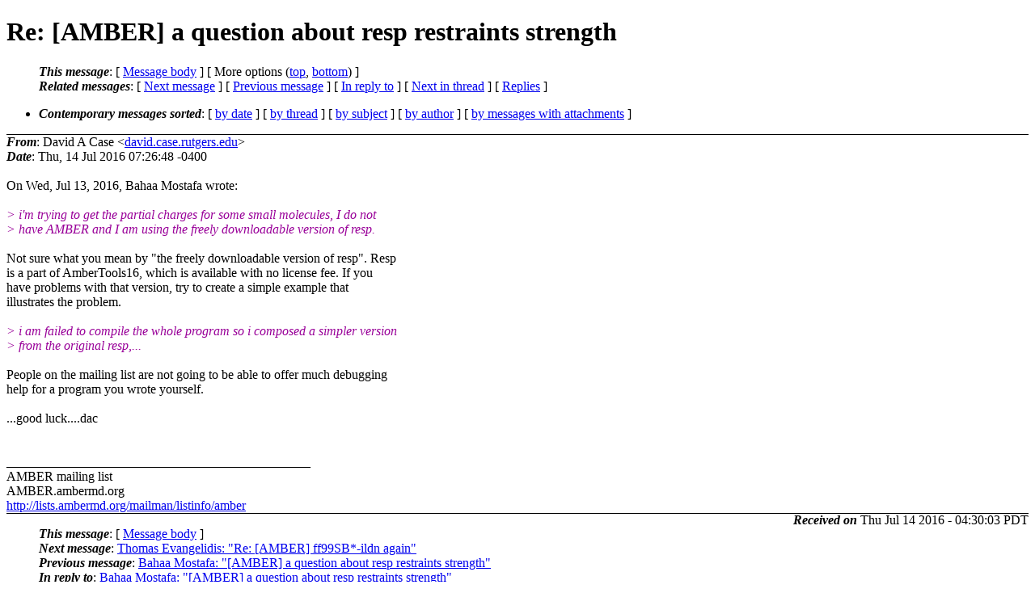

--- FILE ---
content_type: text/html; charset=UTF-8
request_url: http://archive.ambermd.org/201607/0245.html
body_size: 7733
content:
<?xml version="1.0" encoding="us-ascii"?>
<!DOCTYPE html PUBLIC "-//W3C//DTD XHTML 1.0 Strict//EN"
    "http://www.w3.org/TR/xhtml1/DTD/xhtml1-strict.dtd">
<html xmlns="http://www.w3.org/1999/xhtml" lang="en">
<head>
<meta http-equiv="Content-Type" content="text/html; charset=us-ascii" />
<meta name="generator" content="hypermail 2.4.0, see http://www.hypermail-project.org/" />
<title>Re: [AMBER] a question about resp restraints strength from David A Case on 2016-07-14 (Amber Archive Jul 2016)</title>
<meta name="Author" content="David A Case (david.case.rutgers.edu)" />
<meta name="Subject" content="Re: [AMBER] a question about resp restraints strength" />
<meta name="Date" content="2016-07-14" />
<style type="text/css">
/*<![CDATA[*/
/* To be incorporated in the main stylesheet, don't code it in hypermail! */
body {color: black; background: #ffffff;}
dfn {font-weight: bold;}
pre { background-color:inherit;}
.head { border-bottom:1px solid black;}
.foot { border-top:1px solid black;}
th {font-style:italic;}
table { margin-left:2em;}map ul {list-style:none;}
#mid { font-size:0.9em;}
#received { float:right;}
address { font-style:inherit;}
/*]]>*/
.quotelev1 {color : #990099;}
.quotelev2 {color : #ff7700;}
.quotelev3 {color : #007799;}
.quotelev4 {color : #95c500;}
.period {font-weight: bold;}
</style>
</head>
<body>
<div class="head">
<h1>Re: [AMBER] a question about resp restraints strength</h1>
<!-- received="Thu Jul 14 04:30:03 2016" -->
<!-- isoreceived="20160714113003" -->
<!-- sent="Thu, 14 Jul 2016 07:26:48 -0400" -->
<!-- isosent="20160714112648" -->
<!-- name="David A Case" -->
<!-- email="david.case.rutgers.edu" -->
<!-- subject="Re: [AMBER] a question about resp restraints strength" -->
<!-- id="20160714112648.GB26820.scarletmail.rutgers.edu" -->
<!-- charset="us-ascii" -->
<!-- inreplyto="CANeWwbJs0wrwRF3LYwVd64iwnhMzCEZv8V70251EnJR7m+xurA.mail.gmail.com" -->
<!-- expires="-1" -->
<map id="navbar" name="navbar">
<ul class="links">
<li>
<dfn>This message</dfn>:
[ <a href="#start" name="options1" id="options1" tabindex="1">Message body</a> ]
 [ More options (<a href="#options2">top</a>, <a href="#options3">bottom</a>) ]
</li>
<li>
<dfn>Related messages</dfn>:
<!-- unext="start" -->
[ <a href="0246.html" accesskey="d" title="Thomas Evangelidis: &quot;Re: [AMBER] ff99SB*-ildn again&quot;">Next message</a> ]
[ <a href="0244.html" title="Bahaa Mostafa: &quot;[AMBER] a question about resp restraints strength&quot;">Previous message</a> ]
[ <a href="0219.html" title="Bahaa Mostafa: &quot;[AMBER] a question about resp restraints strength&quot;">In reply to</a> ]
<!-- unextthread="start" -->
[ <a href="0254.html" accesskey="t" title="Bahaa Mostafa: &quot;Re: [AMBER] a question about resp restraints strength&quot;">Next in thread</a> ]
 [ <a href="#replies">Replies</a> ]
<!-- ureply="end" -->
</li>
</ul>
</map>
<ul class="links">
<li><a name="options2" id="options2"></a><dfn>Contemporary messages sorted</dfn>: [ <a href="date.html#msg245" title="Contemporary messages by date">by date</a> ] [ <a href="index.html#msg245" title="Contemporary discussion threads">by thread</a> ] [ <a href="subject.html#msg245" title="Contemporary messages by subject">by subject</a> ] [ <a href="author.html#msg245" title="Contemporary messages by author">by author</a> ] [ <a href="attachment.html" title="Contemporary messages by attachment">by messages with attachments</a> ]</li>
</ul>
</div>
<!-- body="start" -->
<div class="mail">
<address class="headers">
<span id="from">
<dfn>From</dfn>: David A Case &lt;<a href="mailto:david.case.rutgers.edu?Subject=Re%3A%20%5BAMBER%5D%20a%20question%20about%20resp%20restraints%20strength">david.case.rutgers.edu</a>&gt;
</span><br />
<span id="date"><dfn>Date</dfn>: Thu, 14 Jul 2016 07:26:48 -0400</span><br />
</address>
<a name="start" accesskey="j" id="start"></a><br />
On Wed, Jul 13, 2016, Bahaa Mostafa wrote:
<br />
<br /><em class="quotelev1">&gt; i'm trying to get the partial charges  for some small molecules,  I do not
</em><br />
<em class="quotelev1">&gt; have AMBER and I am using the freely downloadable version of resp.
</em><br />
<br />Not sure what you mean by &quot;the freely downloadable version of resp&quot;.  Resp
<br />
is a part of AmberTools16, which is available with no license fee.  If you
<br />
have problems with that version, try to create a simple example that
<br />
illustrates the problem.
<br />
<br /><em class="quotelev1">&gt; i am failed to compile the whole program so i composed a simpler version
</em><br />
<em class="quotelev1">&gt; from the original resp,...
</em><br />
<br />People on the mailing list are not going to be able to offer much debugging
<br />
help for a program you wrote yourself.
<br />
<br />...good luck....dac
<br />
<br /><br />_______________________________________________
<br />
AMBER mailing list
<br />
AMBER.ambermd.org
<br />
<a href="http://lists.ambermd.org/mailman/listinfo/amber">http://lists.ambermd.org/mailman/listinfo/amber</a>
<br />
<span id="received"><dfn>Received on</dfn> Thu Jul 14 2016 - 04:30:03 PDT</span>
</div>
<!-- body="end" -->
<div class="foot">
<map id="navbarfoot" name="navbarfoot" title="Related messages">
<ul class="links">
<li><dfn>This message</dfn>: [ <a href="#start">Message body</a> ]</li>
<!-- lnext="start" -->
<li><dfn>Next message</dfn>: <a href="0246.html" title="Next message in the list">Thomas Evangelidis: "Re: [AMBER] ff99SB*-ildn again"</a></li>
<li><dfn>Previous message</dfn>: <a href="0244.html" title="Previous message in the list">Bahaa Mostafa: "[AMBER] a question about resp restraints strength"</a></li>
<li><dfn>In reply to</dfn>: <a href="0219.html" title="Message to which this message replies">Bahaa Mostafa: "[AMBER] a question about resp restraints strength"</a></li>
<!-- lnextthread="start" -->
<li><dfn>Next in thread</dfn>: <a href="0254.html" title="Next message in this discussion thread">Bahaa Mostafa: "Re: [AMBER] a question about resp restraints strength"</a></li>
<li><a name="replies" id="replies"></a>
<dfn>Reply</dfn>: <a href="0254.html" title="Message sent in reply to this message">Bahaa Mostafa: "Re: [AMBER] a question about resp restraints strength"</a></li>
<!-- lreply="end" -->
</ul>
<ul class="links">
<li><a name="options3" id="options3"></a><dfn>Contemporary messages sorted</dfn>: [ <a href="date.html#msg245" title="Contemporary messages by date">by date</a> ] [ <a href="index.html#msg245" title="Contemporary discussion threads">by thread</a> ] [ <a href="subject.html#msg245" title="Contemporary messages by subject">by subject</a> ] [ <a href="author.html#msg245" title="Contemporary messages by author">by author</a> ] [ <a href="attachment.html" title="Contemporary messages by attachment">by messages with attachments</a> ]</li>
</ul>
</map>
</div>
<!-- trailer="footer" -->
<!-- SiteSearch Google -->
<style type="text/css">
@import url(http://www.google.com/cse/api/branding.css);
</style>
<div class="cse-branding-right" style="background-color:#FFFFFF;color:#000000">
  <div class="cse-branding-form">
    <form action="http://www.google.com/cse" id="cse-search-box">
      <div>
        <input type="hidden" name="cx" value="partner-pub-9700140137778662:razg1fu9f1b" />
        <input type="hidden" name="ie" value="ISO-8859-1" />
        <input type="text" name="q" size="60" />
        <input type="submit" name="sa" value="Search" />
      </div>
    </form>
  </div>
  <div class="cse-branding-logo">
    <img src="http://www.google.com/images/poweredby_transparent/poweredby_FFFFFF.gif" alt="Google" />
  </div>
  <div class="cse-branding-text">
    Custom Search
  </div>
</div>
<!-- SiteSearch Google -->
</td></tr></table>

</body>
</html>
</body>
</html>
